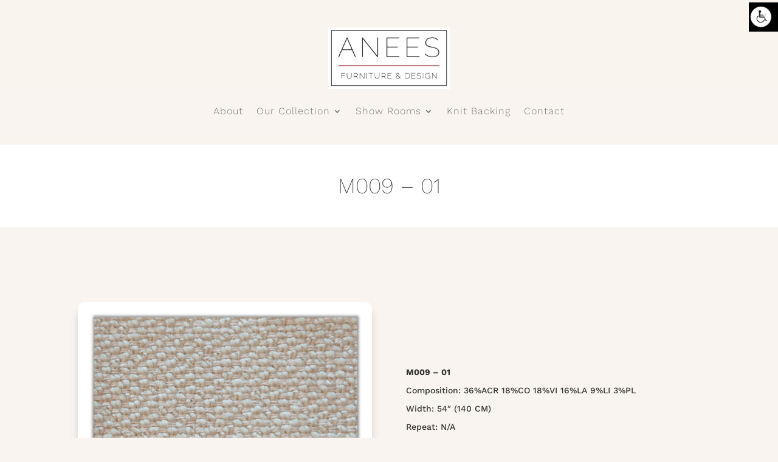

--- FILE ---
content_type: text/css; charset=utf-8
request_url: https://aneesupholstery.com/wp-content/et-cache/6424/et-core-unified-6424.min.css?ver=1765468452
body_size: 324
content:
.gg-caption-cell{font-size:14px!important}[data-tag="Onyx"]{padding-right:60px!important}[data-tag="Select Fabrics By Colorway:"]{font-weight:900!important;pointer-events:none!important;color:#333!important}[data-tag="Select Fabrics By Item #:"]{font-weight:900!important;pointer-events:none!important;color:#333!important}.grid-gallery-nav{margin:0 auto 30px!important;max-width:1200px;padding:0 50px!important}.et_pb_text_inner{font-size:14px}.et_pb_post_title_0{width:100%!important}@media (max-width:980px){.et_pb_gallery_0{width:100%!important}}[data-tag="__all__"]{display:none!important}.grid-gallery-nav a{font-family:Open Sans,Arial,sans-serif!important;border:none!important;font-size:16px}.grid-gallery-nav a.active{color:#c24c4c!important;font-weight:bolder!important}.et_pb_pagebuilder_layout.single.et_full_width_page:not(.et-tb-has-body) .et_post_meta_wrapper{width:80%;max-width:1080px;margin:auto;padding-top:6%;display:none}h1{color:#333;font-weight:200;font-size:30px;padding:20px 20px 20px}.single .et_pb_post{margin-bottom:0}#logo{-webkit-transform:initial}.mfp-title{display:none}.mobile_menu_bar:before{color:#c24c4c}.et_pb_filterable_portfolio .et_pb_portfolio_filters li a.active{color:#c24c4c}.et_pb_filterable_portfolio .et_pb_portofolio_pagination ul li a.active,.et_pb_gallery .et_pb_gallery_pagination ul li a.active{color:#c24c4c}.et_pb_bg_layout_light .et-pb-controllers .et-pb-active-control{background-color:#c24c4c}.et-pb-controllers a{border-radius:10px;width:10px;height:10px}.et-pb-controllers{bottom:0}.et_pb_filterable_portfolio_grid .et_pb_portfolio_item img,.et_pb_gallery_grid .et_pb_gallery_item img,.et_pb_portfolio_grid .et_pb_portfolio_item img{opacity:1!important}

--- FILE ---
content_type: text/css; charset=utf-8
request_url: https://aneesupholstery.com/wp-content/et-cache/6424/et-core-unified-tb-7836-tb-7835-deferred-6424.min.css?ver=1765468452
body_size: 203
content:
.et_pb_section_0_tb_footer.et_pb_section{padding-top:0px;padding-bottom:0px;background-color:RGBA(255,255,255,0)!important}.et_pb_row_0_tb_footer.et_pb_row{padding-top:4px!important;padding-bottom:4px!important;margin-top:0px!important;margin-right:auto!important;margin-bottom:17px!important;margin-left:auto!important;padding-top:4px;padding-bottom:4px}.et_pb_row_0_tb_footer,body #page-container .et-db #et-boc .et-l .et_pb_row_0_tb_footer.et_pb_row,body.et_pb_pagebuilder_layout.single #page-container #et-boc .et-l .et_pb_row_0_tb_footer.et_pb_row,body.et_pb_pagebuilder_layout.single.et_full_width_page #page-container #et-boc .et-l .et_pb_row_0_tb_footer.et_pb_row,.et_pb_row_1_tb_footer,body #page-container .et-db #et-boc .et-l .et_pb_row_1_tb_footer.et_pb_row,body.et_pb_pagebuilder_layout.single #page-container #et-boc .et-l .et_pb_row_1_tb_footer.et_pb_row,body.et_pb_pagebuilder_layout.single.et_full_width_page #page-container #et-boc .et-l .et_pb_row_1_tb_footer.et_pb_row{width:90%;max-width:1800px}.et_pb_text_0_tb_footer{font-weight:600}.et_pb_row_1_tb_footer.et_pb_row{padding-top:4px!important;padding-bottom:4px!important;margin-top:0px!important;margin-right:auto!important;margin-bottom:20px!important;margin-left:auto!important;padding-top:4px;padding-bottom:4px}.et_pb_text_1_tb_footer.et_pb_text{color:#000000!important}.et_pb_text_1_tb_footer{line-height:1.9em;font-family:'Work Sans',Helvetica,Arial,Lucida,sans-serif;font-weight:300;letter-spacing:1px;line-height:1.9em}.et_pb_text_1_tb_footer.et_pb_text a,.et_pb_text_2_tb_footer.et_pb_text a{color:#5e5e5e!important}.et_pb_text_1_tb_footer a{text-decoration-style:wavy}.et_pb_text_2_tb_footer.et_pb_text,.et_pb_text_2_tb_footer h1{color:#FFFFFF!important}.et_pb_text_2_tb_footer{font-family:'Work Sans',Helvetica,Arial,Lucida,sans-serif;font-weight:300;letter-spacing:1px;min-height:28.8px;padding-top:0px!important}.et_pb_text_2_tb_footer a{text-decoration:underline}@media only screen and (max-width:980px){.et_pb_row_0_tb_footer.et_pb_row,.et_pb_row_1_tb_footer.et_pb_row{padding-top:100px!important;padding-bottom:100px!important;padding-top:100px!important;padding-bottom:100px!important}}@media only screen and (max-width:767px){.et_pb_row_0_tb_footer.et_pb_row,.et_pb_row_1_tb_footer.et_pb_row{padding-top:40px!important;padding-bottom:40px!important;padding-top:40px!important;padding-bottom:40px!important}.et_pb_text_1_tb_footer{font-size:11px}.et_pb_text_2_tb_footer{font-size:13px}}